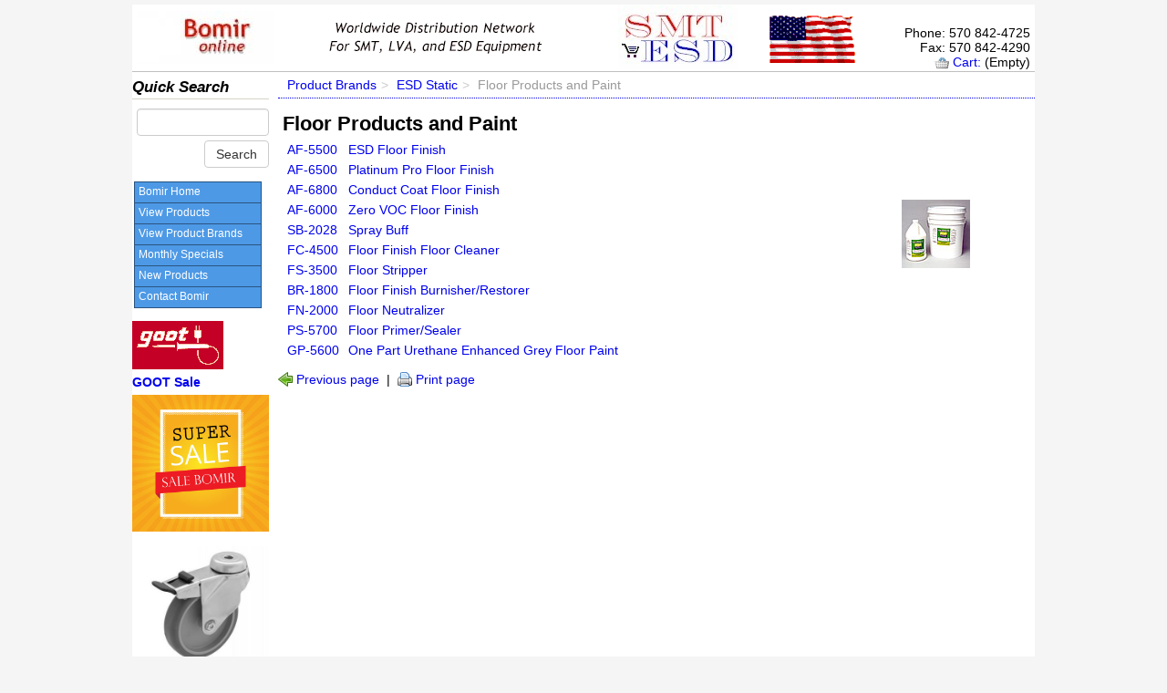

--- FILE ---
content_type: text/html
request_url: https://bomir.com/online/,322,Floor-Products-and-Paint.html
body_size: 7230
content:
<!DOCTYPE html>
<html lang="en">
<head>
<meta charset="utf-8">
<meta name="viewport" content="width=device-width, initial-scale=1.0">
<title>ESD Safe Products for Static Control, Cleanroom and Sanitary Maintenance Industries</title>
<meta name="keywords" content="" >
<meta name="description" content="Specialists in ESD safe products for static control, personnel grounding, floor treatment, field testing, data logging, ESD monitoring and sanitary maintenance" >
<link href="/online/css/layouts/bomir.com.css" rel="stylesheet" media="screen">
<!--[if lt IE 9]>
<script src="/online/js/html5shiv.js"></script>
<script src="/online/js/respond.min.js"></script>
<![endif]-->
<link href="/online/js/fancybox/jquery.fancybox-1.3.4.css" rel="stylesheet">
<script src="/online/js/tigra_menu.js"></script>
<script src="/online/menus,tigra.js"></script>
<script src="/online/js/tigra_menu_tpl.js"></script>
<link rel="stylesheet" type="text/css" href="/online/css/prettyPhoto.css" />

</head>
<body>
	<div onmouseover="mouseOver(this)" onmouseout="mouseOut(this)" id="overDiv" style="position: absolute; display: none; z-index: 999999;">Loading...</div>
	<header>
		<div class="container">
			<table>
				<tr>
					<td><a href="/online"><img src="/online/images/bonline.jpg" width="150" height="58"
							alt="Bomir online" /> </a></td>
					<td><img src="/online/images/corptheme.jpg" width="288" height="56"
						alt="Worldwide Distribution Network For SMT, LVA, and ESD Equipment" /></td>
					<td><a href="/online/cart.html"><img src="/online/images/SMT cart.jpg" width="132" height="70"
							alt="View Shopping Cart" /> </a></td>
					<td><img src="/online/images/usa.gif" width="100" height="55" alt="USA" /></td>
					<td class="head01"><br />
						Phone: 570 842-4725<br /> Fax: 570 842-4290 <br /> <a href="/online/cart.html" class="cart" title="Your Shopping Cart">Cart:</a>
						(Empty)</td>
				</tr>
			</table>
		</div>
	</header>
	<section>
		<div id="alerts" class="container">
					</div>
	</section>
	<section>
		<div class="container">
			<div class="d-top">
				<div id="messages">
									</div>
			</div>
			<div id="content">
				<div id="cleft">
					<h4>Quick Search</h4>
					<form method="get" action="/online/search.html">
						<fieldset>
							<input class="form-control" type="text" name="q" value="" size="15" /> <input class="btn btn-default" type="submit" value="Search" />
						</fieldset>
					</form>
					<div id="menu">
						<script type="text/javascript">
							new menu (MENU_ITEMS, MENU_TPL);
</script>
					</div>
					<p><a href="https://bomir.com/online/,4,Goot.html"><img src="/online/images/files/1/goot.gif" alt="Goot Logo" title="Goot Logo" width="100" height="53" /></a></p>
<p><a href="https://bomir.com/online/,4,Goot.html"><strong>GOOT Sale</strong></a></p>
<p><a href="https://docs.google.com/spreadsheets/d/1qtAE2eXpHbzdtCLPRI4T_yMeeyzuDITpT9WdPWnCmX4/edit?usp=share_link"><img src="/online/images/files/1/sale_bomir.jpg" alt="sale_bomir.jpg" title="sale_bomir.jpg" width="150" height="150" /></a><br /> <br /><a href="https://www.bomir.com/online/categories,517,ESD-Wheels.html"><img src="/online/images/files/1/AW75-BK.jpg" alt="AW75-BK.jpg" title="AW75-BK.jpg" width="150" height="129" /></a></p>
<p style="text-align: left;"><a href="https://www.bomir.com/online/categories,517,ESD-Wheels.html"><span style="font-family: arial, helvetica, sans-serif; font-size: small;">Antistatic Wheels</span></a></p>				</div>
				<div id="cright">
					<ol class="breadcrumb"><li><a href="/online/,10,Product-Brands.html">Product Brands</a></li><li><a href="/online/,318,ESD-Static.html">ESD Static</a></li><li class="active">Floor Products and Paint</li></ol><table width="100%">
  <tr>
    <td><h1>Floor Products and Paint</h1>
      <table>
        <tr>
          <td><a href="/online/,354,AF-5500.html">AF-5500 </a></td>
          <td><a href="/online/,354,AF-5500.html">ESD Floor Finish </a></td>
        </tr>
        <tr>
          <td><a href="/online/,355,AF-6500.html">AF-6500 </a></td>
          <td><a href="/online/,355,AF-6500.html">Platinum Pro Floor Finish </a></td>
        </tr>
        <tr>
          <td><a href="/online/,356,AF-6800.html">AF-6800 </a></td>
          <td><a href="/online/,356,AF-6800.html">Conduct Coat Floor Finish </a></td>
        </tr>
        <tr>
          <td><a href="/online/,357,AF-6000.html">AF-6000 </a></td>
          <td><a href="/online/,357,AF-6000.html">Zero VOC Floor Finish </a></td>
        </tr>
        <tr>
          <td><a href="/online/,358,SB-2028.html">SB-2028 </a></td>
          <td><a href="/online/,358,SB-2028.html">Spray Buff </a></td>
        </tr>
        <tr>
          <td><a href="/online/,359,FC-4500.html">FC-4500 </a></td>
          <td><a href="/online/,359,FC-4500.html">Floor Finish Floor Cleaner </a></td>
        </tr>
        <tr>
          <td><a href="/online/,360,FS-3500.html">FS-3500 </a></td>
          <td><a href="/online/,360,FS-3500.html">Floor Stripper </a></td>
        </tr>
        <tr>
          <td><a href="/online/,361,BR-1800.html">BR-1800</a></td>
          <td><a href="/online/,361,BR-1800.html">Floor Finish Burnisher/Restorer </a></td>
        </tr>
        <tr>
          <td><a href="/online/,362,FN-2000.html">FN-2000 </a></td>
          <td><a href="/online/,362,FN-2000.html">Floor Neutralizer </a></td>
        </tr>
        <tr>
          <td><a href="/online/,363,PS-5700.html">PS-5700</a></td>
          <td><a href="/online/,363,PS-5700.html">Floor Primer/Sealer</a></td>
        </tr>
        <tr>
          <td><a href="/online/,365,GP-5600.html">GP-5600</a></td>
          <td><a href="/online/,365,GP-5600.html">One Part Urethane Enhanced Grey Floor Paint</a></td>
        </tr>
      </table></td>
    <td><img src="/online/images/esdstatic/AF-6800_s2.jpg" alt="Static Control Floor Products and Paint" width="75" height="75" /></td>
  </tr>
</table><script type="text/javascript">
// <![CDATA[
function PrintPage(plik) {
oko=window.open(plik,'Print','left=10, top=10, toolbar=yes,menubar=no,location=no,personalbar=no,scrollbars=yes,directories=no, status=no,resizable=no,width=800');
oko.focus;
};

// ]]>
</script>
<div style="padding: 10px 0;">
	<a href="javascript:history.back();" title="Previous page" class="previous">Previous page</a>&nbsp;&nbsp;|&nbsp;&nbsp;<a
		href="javascript:PrintPage('/online/index,print,322,Floor-Products-and-Paint.html')"
		title="Print page" class="print">Print page</a>
</div>
				</div>
				<div class="fc"></div>
			</div>
		</div>
	</section>
	<footer>
		<div>
			<div class="copyright">
				Copyright &#169; 2000-
				2026				<a href="/online">Bomir online</a>
			</div>
			<a class="top" href="#" title="Back to Top">Back to Top</a>
		</div>
	</footer>
	<script src="/online/js/jquery-1.9.1.min.js"></script>
	<script src="/online/js/bootstrap.min.js"></script>
	<script src="/online/js/jquery.prettyPhoto-3.1.6.u.js"></script>
	<script src="/online/js/overdiv.js"></script>
	<script src="/online/js/layouts/bomir.com.js"></script>
		</body>
</html>


--- FILE ---
content_type: application/javascript
request_url: https://bomir.com/online/js/overdiv.js
body_size: 2104
content:
/**
 * Required jquery.js
 * For details, see jQuery web site: http://www.jquery.com/
 */
over = false;
a = [];
e = [];
max_h = 200;
max_w = 350;

function mouseOver(obj) {
	clearTimeout(this.showtimer);
	if ((obj.id != "overDiv") && !over) {
		over = true;
		e = $(obj).offset();
		e[2] = $(obj).height();
		if ('undefined' == typeof a[obj.id.substring(2)]) {
			setPosition();
			loadOver(obj.id.substring(2));
		} else if (a[obj.id.substring(2)])  {
			$("#overDiv").html(a[obj.id.substring(2)]);
			checkSize();
			setPosition();
		} else {
			hideOver();
			return;
		};
		$("#overDiv").css({display:"block",overflow:"auto"});
	};
};
function mouseOut(obj) {
	this.showtimer = setTimeout("hideOver()", 200);
};
function hideOver() {
	if(!over) return;
	$("#overDiv").css({left:"0px",top:"0px",width:"auto",display:"none",height:"auto",overflow:"auto"});
	$("#overDiv").html("Loading...");
	over = false;
};
function loadOver(id) {
	$.ajax({
		url: 'categories,over,'+id+'.html',
//		data: {id:id},
		success: function(msg){
			a[id] = msg;
			if (0 < msg.length) {
				$("#overDiv").html(msg);
			//setPosition();
				checkSize();
			} else {
				hideOver();
			}
		},
		error: function(jqXHR, textStatus, errorThrown){
			$("#overDiv").html("<div class=\"messageError\"><b>" + textStatus +"</b>: " + errorThrown + "</div>");
		}
	});
};
function checkSize() {
	size_w = "auto";
	size_h = "auto";
	if ($("#overDiv").width() > max_w) {
		size_w = max_w+"px";
	};
	if ($("#overDiv").height() > max_h) {
		size_h = max_h+"px";
	};
	$("#overDiv").css({width:size_w,height:size_h});

};
function setPosition() {
	x = e['left']; //+$("#main").position().left+$("#main").offset().left;
	y = e['top'];
	h = e[2];

	pos_h = y + h + 0;
	pos_l = x+150;
	d_w = $("body").width() - $("#overDiv").width();
	d_h = $("body").height() - $("#overDiv").height() - h;
	if (d_h < pos_h) {
		pos_h = y - $("#overDiv").height() - 5;
	};
	if (d_w < pos_l) {
		pos_l = d_w-50;
	};
	$("#overDiv").css({top:pos_h+"px",left:pos_l+"px"});	
};

--- FILE ---
content_type: text/javascript; charset=UTF-8
request_url: https://bomir.com/online/menus,tigra.js
body_size: 24140
content:
var MENU_ITEMS = [
['Bomir Home','/online/index.html'],
['View Products','/online/categories.html',null,['SMT Rework/Repair and Assembly','/online/categories,244,SMT-Rework-Repair-and-Assembly.html',null,['Rework Systems Complete Packages','/online/categories,73,Rework-Systems-Complete-Packages.html',null,['X-FineRework-6L','/online/categories,424,X-FineRework-6L.html'],['XFR-Commander &amp; X485-USB Converter','/online/categories,421,XFR-Commander-and-X485-USB-Converter.html'],['X-FineRework-LX','/online/categories,50,X-FineRework-LX.html'],['X-FineRework-L','/online/categories,49,X-FineRework-L.html'],['X-FineRework-SX','/online/categories,53,X-FineRework-SX.html'],['X-FineRework-S','/online/categories,51,X-FineRework-S.html'],['X-Rework &quot;A+&quot;','/online/categories,439,X-Rework-A-.html'],['XmR-Micro','/online/categories,379,XmR-Micro.html'],['XSI-200D','/online/categories,203,XSI-200D.html']],['Rework','/online/categories,2,Rework.html',null,['Rework Accessories','/online/categories,502,Rework-Accessories.html',null,['“K” Thermocouples','/online/categories,503,-K-Thermocouples.html'],['Polyamid high temp. tapes','/online/categories,504,Polyamid-high-temp-tapes.html'],['ESD Safe Tweezers','/online/categories,505,ESD-Safe-Tweezers.html'],['No Clean Paste Flux','/online/categories,506,No-Clean-Paste-Flux.html']],['MicroOven for cellular phone repair and curing in temperatures below 100 deg. C','/online/categories,498,MicroOven-for-cellular-phone-repair-and-curing-in-temperatures-below-100-deg-C.html'],['BGA Re-Balling and Fluxing Systems','/online/categories,338,BGA-Re-Balling-and-Fluxing-Systems.html',null,['Re-balling Systems','/online/categories,45,Re-balling-Systems.html'],['Re-balling Set','/online/categories,226,Re-balling-Set.html'],['Dipping Plate','/online/categories,393,Dipping-Plate.html']],['Hot Air/Nitrogen Systems','/online/categories,60,Hot-Air-Nitrogen-Systems.html',null,['Focus X','/online/categories,130,Focus-X.html'],['FOCUS &quot;D&quot;','/online/categories,489,FOCUS-D-.html'],['FOCUS N2','/online/categories,132,FOCUS-N2.html'],['FOCUS A','/online/categories,133,FOCUS-A.html'],['FOCUS','/online/categories,134,FOCUS.html'],['B-HAB','/online/categories,405,B-HAB.html'],['Focus Mini','/online/categories,135,Focus-Mini.html'],['Hot Air systems accessories','/online/categories,77,Hot-Air-systems-accessories.html'],['FOCUS Series Nozzles','/online/categories,126,FOCUS-Series-Nozzles.html',null,['BGA/CSP Nozzles','/online/categories,46,BGA-CSP-Nozzles.html'],['QFP/BQFP Nozzles','/online/categories,47,QFP-BQFP-Nozzles.html'],['PLCC Nozzles','/online/categories,48,PLCC-Nozzles.html'],['SO/SOJ/SOL Nozzles','/online/categories,59,SO-SOJ-SOL-Nozzles.html'],['Discrete Nozzles','/online/categories,72,Discrete-Nozzles.html'],['Optional accessories','/online/categories,127,Optional-accessories.html']],['Mini Convection Nozzles','/online/categories,64,Mini-Convection-Nozzles.html']],['Pre-heater Based Rework Systems','/online/categories,82,Pre-heater-Based-Rework-Systems.html',null,['SMT-ServiCE','/online/categories,136,SMT-ServiCE.html']],['Bottom Side Pre-heaters','/online/categories,55,Bottom-Side-Pre-heaters.html',null,['X-1003','/online/categories,425,X-1003.html'],['X-1001','/online/categories,137,X-1001.html'],['X-600','/online/categories,427,X-600.html'],['X-2400IR','/online/categories,480,X-2400IR.html'],['X-600IR','/online/categories,479,X-600IR.html']],['Test Measurement and Inspection','/online/categories,5,Test-Measurement-and-Inspection.html'],['Hot Air (Nitrogen) Pencils','/online/categories,79,Hot-Air-Nitrogen-Pencils.html',null,['XmR-Micro','/online/categories,242,XmR-Micro.html'],['XHP-300','/online/categories,139,XHP-300.html'],['XHP-N2','/online/categories,140,XHP-N2.html'],['XHP-200','/online/categories,141,XHP-200.html']],['Hot Air Tool Holders and XIL-2 Long Life Illumination Systems','/online/categories,68,Hot-Air-Tool-Holders-and-XIL-2-Long-Life-Illumination-Systems.html',null,['XK Series','/online/categories,143,XK-Series.html'],['XK-AL Series','/online/categories,144,XK-AL-Series.html']],['Temperature Monitoring during Rework and Assembly','/online/categories,454,Temperature-Monitoring-during-Rework-and-Assembly.html'],['Add-on Subsystems','/online/categories,83,Add-on-Subsystems.html',null,['Illumination System','/online/categories,227,Illumination-System.html'],['XS-2','/online/categories,228,XS-2.html']],['Open Frame Board Holders','/online/categories,42,Open-Frame-Board-Holders.html'],['Vacuum Pick-Up Solutions','/online/categories,75,Vacuum-Pick-Up-Solutions.html',null,['XVP-200','/online/categories,156,XVP-200.html'],['XVP-100','/online/categories,157,XVP-100.html'],['AVP-50','/online/categories,158,AVP-50.html'],['XVB-1','/online/categories,159,XVB-1.html'],['XUT-1','/online/categories,160,XUT-1.html'],['XCP-01','/online/categories,161,XCP-01.html'],['XVP-NS2','/online/categories,162,XVP-NS2.html'],['XVR-01','/online/categories,163,XVR-01.html'],['XVCS','/online/categories,164,XVCS.html']],['Dispensing Systems','/online/categories,62,Dispensing-Systems.html',null,['XDP-200D','/online/categories,146,XDP-200D.html'],['XDP-100','/online/categories,147,XDP-100.html'],['Dispensing Kits','/online/categories,148,Dispensing-Kits.html'],['X-MicroPrint','/online/categories,149,X-MicroPrint.html'],['XmP-1S','/online/categories,150,XmP-1S.html'],['Dipping Plate','/online/categories,54,Dipping-Plate.html'],['X-KAR dispensing accessories','/online/categories,170,X-KAR-dispensing-accessories.html',null,['XS Premier stainless steel Dispensing Tips with plastic hub','/online/categories,44,XS-Premier-stainless-steel-Dispensing-Tips-with-plastic-hub.html'],['XSB Premier Bent Dispensing Tips','/online/categories,467,XSB-Premier-Bent-Dispensing-Tips.html'],['XT Tapered Tips','/online/categories,43,XT-Tapered-Tips.html'],['High Precision Tips','/online/categories,468,High-Precision-Tips.html'],['Flat Dipensing Tips','/online/categories,469,Flat-Dipensing-Tips.html'],['Flat Dipensing Tips (Plastic hub)','/online/categories,470,Flat-Dipensing-Tips-Plastic-hub-.html'],['PP Flexible Tips','/online/categories,471,PP-Flexible-Tips.html'],['Syringe Barrel Adapter Assemblies','/online/categories,472,Syringe-Barrel-Adapter-Assemblies.html'],['Syringe without piston','/online/categories,473,Syringe-without-piston.html'],['Manual Syringe Set with Luer Lock','/online/categories,474,Manual-Syringe-Set-with-Luer-Lock.html'],['Pistion (USA) White','/online/categories,475,Pistion-USA-White.html'],['End Cap (EFD or USA type syringe)','/online/categories,476,End-Cap-EFD-or-USA-type-syringe-.html'],['Tips Caps (Luer lock)','/online/categories,477,Tips-Caps-Luer-lock-.html'],['XDA-Kit A','/online/categories,478,XDA-Kit-A.html']]],['Rework Aids and Materials','/online/categories,211,Rework-Aids-and-Materials.html',null,['No Clean Paste Flux','/online/categories,422,No-Clean-Paste-Flux.html'],['Soldering Stands','/online/categories,240,Soldering-Stands.html'],['PCB Holders','/online/categories,241,PCB-Holders.html'],['Precision Tweezers','/online/categories,319,Precision-Tweezers.html'],['X-Wick','/online/categories,321,X-Wick.html'],['Solder Assists','/online/categories,323,Solder-Assists.html'],['Hi-Temperature Tapes and Tape Dispensers','/online/categories,78,Hi-Temperature-Tapes-and-Tape-Dispensers.html']]],['SMT Assembly','/online/categories,76,SMT-Assembly.html',null,['Stencil Printer','/online/categories,80,Stencil-Printer.html'],['Manual Pick and Place Systems','/online/categories,69,Manual-Pick-and-Place-Systems.html'],['Superior Full Convection Batch Ovens with unmatched features','/online/categories,81,Superior-Full-Convection-Batch-Ovens-with-unmatched-features.html'],['SMT Assembly Accessories','/online/categories,326,SMT-Assembly-Accessories.html']]],['Static Control','/online/categories,3,Static-Control.html',null,['Personal Grounding, Apparel, Shoes and ESD Chairs','/online/categories,17,Personal-Grounding-Apparel-Shoes-and-ESD-Chairs.html',null,['Wrist Straps, Heel Straps and Service Mats','/online/categories,19,Wrist-Straps-Heel-Straps-and-Service-Mats.html',null,['Adjustable Wrist Straps','/online/categories,30,Adjustable-Wrist-Straps.html',null,['Fabric Wrist Straps','/online/categories,32,Fabric-Wrist-Straps.html'],['Metal Wrist Bands','/online/categories,33,Metal-Wrist-Bands.html'],['Silicon Wrist Straps','/online/categories,28,Silicon-Wrist-Straps.html'],['Specialty Wrist Straps','/online/categories,25,Specialty-Wrist-Straps.html'],['Wrist Strap Coil Cords','/online/categories,349,Wrist-Strap-Coil-Cords.html']],['Heel and Toe Grounders','/online/categories,18,Heel-and-Toe-Grounders.html']],['Grounding Hardware (Fixtures and Wires)','/online/categories,36,Grounding-Hardware-Fixtures-and-Wires-.html'],['ESD Labcoats, PoloShirts  and ESD Socks, Gloves, Finger Cotes, Shoes and Shoe Covers, Wipes','/online/categories,21,ESD-Labcoats-PoloShirts-and-ESD-Socks-Gloves-Finger-Cotes-Shoes-and-Shoe-Covers-Wipes.html',null,['Static Protection (ESD) Labcoats','/online/categories,37,Static-Protection-ESD-Labcoats.html'],['ESD Cleanroom Apparel','/online/categories,353,ESD-Cleanroom-Apparel.html'],['ESD Shoes','/online/categories,26,ESD-Shoes.html'],['Low Cost ESD Shoes','/online/categories,458,Low-Cost-ESD-Shoes.html'],['Shoe covers','/online/categories,461,Shoe-covers.html'],['ESD PoloShirt','/online/categories,418,ESD-PoloShirt.html'],['ESD T-Shirt','/online/categories,507,ESD-T-Shirt.html'],['ESD Gloves','/online/categories,29,ESD-Gloves.html'],['ESD Socks','/online/categories,420,ESD-Socks.html'],['Finger Cotes','/online/categories,350,Finger-Cotes.html'],['Static Safe Hot Gloves','/online/categories,428,Static-Safe-Hot-Gloves.html'],['Cleanroom Bouffant Caps','/online/categories,351,Cleanroom-Bouffant-Caps.html'],['Cleanroom Face Mask','/online/categories,423,Cleanroom-Face-Mask.html'],['No-lint cleanning cloth','/online/categories,441,No-lint-cleanning-cloth.html']],['Antistatic Winter Clothing','/online/categories,508,Antistatic-Winter-Clothing.html',null,['Antistatic Winter Jackets','/online/categories,509,Antistatic-Winter-Jackets.html']],['ESD Chairs','/online/categories,12,ESD-Chairs.html'],['Hand Lotions, Soap, Sanitizers','/online/categories,85,Hand-Lotions-Soap-Sanitizers.html']],['ESD Access Control Systems','/online/categories,519,ESD-Access-Control-Systems.html'],['ESD Mats and ESD Floor Surface Treatments','/online/categories,20,ESD-Mats-and-ESD-Floor-Surface-Treatments.html',null,['Worksurface Mats','/online/categories,9,Worksurface-Mats.html'],['Super Cleaner for Antistatic Mats and ESD-safe Surfaces','/online/categories,34,Super-Cleaner-for-Antistatic-Mats-and-ESD-safe-Surfaces.html'],['Antistatic Floor Mats','/online/categories,10,Antistatic-Floor-Mats.html'],['Service Mats','/online/categories,31,Service-Mats.html'],['Computer Mats','/online/categories,168,Computer-Mats.html'],['ESD floor products &amp; Antislip products','/online/categories,455,ESD-floor-products-and-Antislip-products.html'],['Adhesive Entrance Sticky Mats','/online/categories,35,Adhesive-Entrance-Sticky-Mats.html'],['Antistatic Anti-fatigue Mats','/online/categories,456,Antistatic-Anti-fatigue-Mats.html'],['Floor Products and Paint','/online/categories,272,Floor-Products-and-Paint.html']],['ESD Safe Office Supplies and True ESD Protected Lamp Magnifiers','/online/categories,484,ESD-Safe-Office-Supplies-and-True-ESD-Protected-Lamp-Magnifiers.html'],['Testers and Monitors for Static Control','/online/categories,14,Testers-and-Monitors-for-Static-Control.html'],['Packaging, Storage and Handling','/online/categories,315,Packaging-Storage-and-Handling.html',null,['Storage &amp; Handling','/online/categories,24,Storage-and-Handling.html',null,['Adjustable Transport Racks','/online/categories,16,Adjustable-Transport-Racks.html'],['ESD-safe Utility Carts and Transport Dollies','/online/categories,429,ESD-safe-Utility-Carts-and-Transport-Dollies.html'],['Universal antistatic racks','/online/categories,27,Universal-antistatic-racks.html'],['ESD Utility Cart','/online/categories,329,ESD-Utility-Cart.html'],['ESD Container Dolly','/online/categories,252,ESD-Container-Dolly.html'],['ESD Storage Cabinet Systems','/online/categories,253,ESD-Storage-Cabinet-Systems.html'],['SMD Components Conductive Storage Boxes','/online/categories,254,SMD-Components-Conductive-Storage-Boxes.html'],['ESD Wheels','/online/categories,517,ESD-Wheels.html']],['Packaging','/online/categories,22,Packaging.html',null,['Static Shielding Bags','/online/categories,274,Static-Shielding-Bags.html',null,['AX-100','/online/categories,7,AX-100.html'],['AX-300','/online/categories,8,AX-300.html']],['AC Conductive Grid Bags','/online/categories,15,AC-Conductive-Grid-Bags.html'],['Labels','/online/categories,275,Labels.html'],['Tape','/online/categories,359,Tape.html'],['Low Density Conductive Foam','/online/categories,342,Low-Density-Conductive-Foam.html'],['High Density Conductive Foam','/online/categories,343,High-Density-Conductive-Foam.html']]],['Static Safe Tools and Accessories','/online/categories,380,Static-Safe-Tools-and-Accessories.html',null,['ESD Brushes','/online/categories,383,ESD-Brushes.html'],['ESD Pliers and Cutters','/online/categories,382,ESD-Pliers-and-Cutters.html'],['ESD Tweezers with quick-change Dissipative Tips','/online/categories,381,ESD-Tweezers-with-quick-change-Dissipative-Tips.html'],['ESD Extractors and Desoldering Pump','/online/categories,384,ESD-Extractors-and-Desoldering-Pump.html'],['ESD Solvent bottles','/online/categories,249,ESD-Solvent-bottles.html'],['ESD Curtains','/online/categories,518,ESD-Curtains.html']],['Ionizers','/online/categories,314,Ionizers.html',null,['Ionized Air Cleaning Chambers','/online/categories,496,Ionized-Air-Cleaning-Chambers.html'],['High Performance Ionizing Guns','/online/categories,483,High-Performance-Ionizing-Guns.html'],['High performance Ionizing Nozzles','/online/categories,490,High-performance-Ionizing-Nozzles.html'],['Bench Top and overhead Ionizers','/online/categories,481,Bench-Top-and-overhead-Ionizers.html'],['Ionizing Bars','/online/categories,491,Ionizing-Bars.html'],['Vessel Ionizers','/online/categories,482,Vessel-Ionizers.html']],['Superb, 108 point LED Light Magnifires','/online/categories,488,Superb-108-point-LED-Light-Magnifires.html'],['ESD Vacuum Cleaners','/online/categories,13,ESD-Vacuum-Cleaners.html',null,['A-ESD M-VAC – NEW, Fully ESD Safe in every detail, 9 gallons capacity','/online/categories,487,A-ESD-M-VAC-NEW-Fully-ESD-Safe-in-every-detail-9-gallons-capacity.html'],['A-ESD-VAC series','/online/categories,364,A-ESD-VAC-series.html'],['A-ESD-PortaVac series','/online/categories,367,A-ESD-PortaVac-series.html']]],['Soldering and Desoldering','/online/categories,280,Soldering-and-Desoldering.html',null,['Solder station','/online/categories,74,Solder-station.html',null,['Lead Free Soldering Stations','/online/categories,282,Lead-Free-Soldering-Stations.html'],['RX-822AS - Temperature-controlled, lead-free, dual-port soldering station','/online/categories,357,RX-822AS-Temperature-controlled-lead-free-dual-port-soldering-station.html'],['Super-Iron Lead Free RX-802AS','/online/categories,118,Super-Iron-Lead-Free-RX-802AS.html'],['RX-760AS','/online/categories,119,RX-760AS.html'],['RX-931AS','/online/categories,117,RX-931AS.html'],['RX-701AS','/online/categories,120,RX-701AS.html'],['RX-711ASPH','/online/categories,121,RX-711ASPH.html'],['PX-251AS','/online/categories,124,PX-251AS.html']],['Soldering Irons/Guns','/online/categories,376,Soldering-Irons-Guns.html',null,['PX-201','/online/categories,287,PX-201.html'],['PX-232 / 238 / 242 AS','/online/categories,106,PX-232-238-242-AS.html'],['MCP Irons','/online/categories,204,MCP-Irons.html'],['MI-6 Irons','/online/categories,205,MI-6-Irons.html'],['KYP Irons','/online/categories,173,KYP-Irons.html'],['HP Irons','/online/categories,202,HP-Irons.html'],['HFC Irons','/online/categories,201,HFC-Irons.html'],['CS Irons','/online/categories,172,CS-Irons.html'],['TQ Irons','/online/categories,101,TQ-Irons.html'],['CXG Irons','/online/categories,102,CXG-Irons.html'],['CXR Irons','/online/categories,103,CXR-Irons.html'],['KX Irons','/online/categories,104,KX-Irons.html']],['Solder Pots','/online/categories,56,Solder-Pots.html',null,['Lead-Free Solder Bath','/online/categories,187,Lead-Free-Solder-Bath.html'],['Low Cost Professional Solder Pots','/online/categories,184,Low-Cost-Professional-Solder-Pots.html']],['Solders, Tip Cleaners, Fluxes, and Solder Balls','/online/categories,4,Solders-Tip-Cleaners-Fluxes-and-Solder-Balls.html',null,['Tip Cleaner/Refresher','/online/categories,440,Tip-Cleaner-Refresher.html'],['Solder Paste','/online/categories,86,Solder-Paste.html'],['Paste Flux','/online/categories,87,Paste-Flux.html'],['Solder Wire','/online/categories,39,Solder-Wire.html'],['Bar Solder','/online/categories,88,Bar-Solder.html'],['Lead Free Solder Balls','/online/categories,404,Lead-Free-Solder-Balls.html'],['Solder Balls, Alloy Sn62/Pb36/Ag2','/online/categories,403,Solder-Balls-Alloy-Sn62-Pb36-Ag2.html']],['Soldering Accessories','/online/categories,217,Soldering-Accessories.html',null,['ST Stands','/online/categories,208,ST-Stands.html']],['Solder Tips and Cartridges','/online/categories,255,Solder-Tips-and-Cartridges.html'],['Desoldering','/online/categories,65,Desoldering.html',null,['TP-100AS','/online/categories,192,TP-100AS.html'],['TP-200AS','/online/categories,193,TP-200AS.html'],['SVS-500AS','/online/categories,70,SVS-500AS.html']],['Hot Cutters and Crimpers','/online/categories,116,Hot-Cutters-and-Crimpers.html',null,['Hot Crimping Iron','/online/categories,198,Hot-Crimping-Iron.html'],['Hot Cutter','/online/categories,200,Hot-Cutter.html'],['Nylon Rope Cutter','/online/categories,199,Nylon-Rope-Cutter.html']]],['Tools and Accessories','/online/categories,61,Tools-and-Accessories.html',null,['ESD Safe Electric Screwdriver','/online/categories,500,ESD-Safe-Electric-Screwdriver.html'],['Tronex Cutters &amp; Pliers','/online/categories,444,Tronex-Cutters-and-Pliers.html',null,['Standard Cutters','/online/categories,445,Standard-Cutters.html'],['Angulated Cutters','/online/categories,446,Angulated-Cutters.html'],['Tip Cutters','/online/categories,447,Tip-Cutters.html'],['Fine Hard Wire - Class W Cutters','/online/categories,448,Fine-Hard-Wire-Class-W-Cutters.html'],['Fine Hard Wire - Class T Cutters','/online/categories,449,Fine-Hard-Wire-Class-T-Cutters.html'],['Other Cutters','/online/categories,450,Other-Cutters.html'],['Pliers','/online/categories,451,Pliers.html']],['Hot Air Tools','/online/categories,368,Hot-Air-Tools.html'],['Static Safe Tweezers','/online/categories,397,Static-Safe-Tweezers.html'],['Superior Screwdrivers Bokar-Tokoma','/online/categories,406,Superior-Screwdrivers-Bokar-Tokoma.html',null,['GiGa Fit Screwdrivers','/online/categories,407,GiGa-Fit-Screwdrivers.html'],['AEROBICS Special Patented Tip Screwdrivers','/online/categories,408,AEROBICS-Special-Patented-Tip-Screwdrivers.html'],['Superior, Precision Hex Bits for Power Tools','/online/categories,409,Superior-Precision-Hex-Bits-for-Power-Tools.html'],['Bit Extentions and SMART Locking Heads for Power Tools','/online/categories,410,Bit-Extentions-and-SMART-Locking-Heads-for-Power-Tools.html'],['Screw Navigators for Power Tools','/online/categories,411,Screw-Navigators-for-Power-Tools.html'],['NON-MAGNETIC Titanium Screwdrivers','/online/categories,412,NON-MAGNETIC-Titanium-Screwdrivers.html']],['ESD Brushes, Wipes and Solvant Bottles','/online/categories,398,ESD-Brushes-Wipes-and-Solvant-Bottles.html',null,['ESD Brushes','/online/categories,400,ESD-Brushes.html'],['Standard Brushes','/online/categories,212,Standard-Brushes.html'],['Swabs','/online/categories,366,Swabs.html'],['Solvent Bottles','/online/categories,399,Solvent-Bottles.html'],['Wipes','/online/categories,363,Wipes.html']],['ESD Pliers and Cutters','/online/categories,401,ESD-Pliers-and-Cutters.html'],['ESD Desoldering Pump, etc.','/online/categories,402,ESD-Desoldering-Pump-etc-.html'],['Wire Strippers','/online/categories,180,Wire-Strippers.html'],['Heat Clips','/online/categories,181,Heat-Clips.html'],['Chip Extractor','/online/categories,182,Chip-Extractor.html']],['Fume Extraction Systems and Accessories','/online/categories,6,Fume-Extraction-Systems-and-Accessories.html',null,['AF-100 Series','/online/categories,492,AF-100-Series.html'],['Fume Extraction Accessories','/online/categories,497,Fume-Extraction-Accessories.html'],['ULT Fume Extraction Systems - The Best Choice for Fume Extraction and Purification','/online/categories,494,ULT-Fume-Extraction-Systems-The-Best-Choice-for-Fume-Extraction-and-Purification.html'],['XF-200 Series','/online/categories,501,XF-200-Series.html'],['XF-300 Series','/online/categories,89,XF-300-Series.html',null,['Filters for XF-300 Series','/online/categories,95,Filters-for-XF-300-Series.html'],['Optional accessories for XF-300 Series','/online/categories,94,Optional-accessories-for-XF-300-Series.html']],['XF Series','/online/categories,92,XF-Series.html',null,['Filters for XF Series','/online/categories,99,Filters-for-XF-Series.html'],['Optional accessories for XF Series','/online/categories,100,Optional-accessories-for-XF-Series.html']],['Filters','/online/categories,93,Filters.html']],['Chemicals / Cleaners / Dusters','/online/categories,84,Chemicals-Cleaners-Dusters.html',null,['Accessories','/online/categories,290,Accessories.html'],['Adhesives','/online/categories,291,Adhesives.html'],['Brushes','/online/categories,292,Brushes.html'],['Cleaners / Degreasers','/online/categories,293,Cleaners-Degreasers.html'],['Contact Cleaners','/online/categories,294,Contact-Cleaners.html'],['Desoldering Braid','/online/categories,295,Desoldering-Braid.html'],['Dusters &amp; Circuit Coolers','/online/categories,296,Dusters-and-Circuit-Coolers.html'],['EMI / RFI Shielding','/online/categories,297,EMI-RFI-Shielding.html'],['Epoxies','/online/categories,298,Epoxies.html'],['Flux and Flux Remover','/online/categories,299,Flux-and-Flux-Remover.html'],['Glass &amp; Screen Cleaners','/online/categories,300,Glass-and-Screen-Cleaners.html'],['Isopropyl Alcohol','/online/categories,301,Isopropyl-Alcohol.html'],['Lead Free Solder','/online/categories,302,Lead-Free-Solder.html'],['Lubricants','/online/categories,303,Lubricants.html'],['Potting &amp; Encapsulating','/online/categories,304,Potting-and-Encapsulating.html'],['Protective Coatings','/online/categories,305,Protective-Coatings.html'],['Pens','/online/categories,306,Pens.html'],['Prototyping Materials','/online/categories,307,Prototyping-Materials.html'],['RTV Silicones','/online/categories,308,RTV-Silicones.html'],['Specialized Cleaners','/online/categories,309,Specialized-Cleaners.html'],['Swabs','/online/categories,310,Swabs.html'],['Thermal Management','/online/categories,311,Thermal-Management.html'],['Wipes','/online/categories,313,Wipes.html']],['AntiStatic Facilities Care','/online/categories,452,AntiStatic-Facilities-Care.html'],['Anti-Slip Floor Super Products','/online/categories,453,Anti-Slip-Floor-Super-Products.html'],['Ceramics','/online/categories,523,Ceramics.html']],
['View Product Brands','/online/,10,Brands.html',null,['X-KAR','/online/,2,X-KAR.html'],['ZeroCharge','/online/,3,ZeroCharge.html'],['Goot','/online/,4,Goot.html'],['Xtractors','/online/,5,Xtractors.html'],['Bomir','/online/,6,Bomir.html'],['Accura','/online/,696,Accura.html'],['Bokar-Tokoma','/online/,739,Bokar-Tokoma.html'],['Practical Components','/online/,7,Practical-Components.html'],['ESD Static','/online/,320,ESD-Static.html'],['PVA','/online/,403,PVA.html'],['Wire Wrapping Tools','/online/,295,Wire-Wrapping-Tools.html'],['AIM','/online/,143,AIM.html'],['Easy Braid','/online/,389,Easy-Braid.html'],['MG-Chemicals','/online/,517,MG-Chemicals.html']],
['Monthly Specials','https://bomir.com/online/categories,521,Monthly-Specials.html'],
['New Products','/online/,16,New-Products.html'],
['Contact Bomir','/online/,15,Contact.html']
];

--- FILE ---
content_type: application/javascript
request_url: https://bomir.com/online/js/tigra_menu_tpl.js
body_size: 497
content:
/* Tigra Menu template structure */
var MENU_TPL = [
	{
		'width': 140,
		'height': 24,
		'left': 0,
		'top': 23,
		'hide_delay': 200,
		'expd_delay': 200,
		'css': {
			'inner': 'TM0i0',
			'outer': ['TM0o0','TM0o1']
		},
		'block_left': 2,
		'block_top': 0
	},
	{
		'width': 320,
		'block_left': 85,
		'block_top': 10,
		'left': 0,
		'top': 23,
		'css': {
			'inner': 'TM0i0',
			'outer': ['TM1o0','TM1o1']
		}
	},
	{
		'block_left': 105,
		'block_top': 10
	}
];


--- FILE ---
content_type: application/javascript
request_url: https://bomir.com/online/js/layouts/bomir.com.js
body_size: 331
content:
$(document).ready(function() {
//	$("a.fancybox").fancybox();
	$("a[id^='ca']").mouseenter(function(){
		mouseOver(this);
	}).mouseleave(function(){
		mouseOut(this);
	});
	$("a[rel^='prettyPhoto']").prettyPhoto({
		social_tools: false
	});
	$("area[rel^='prettyPhoto']").prettyPhoto({
		social_tools: false
	});

});